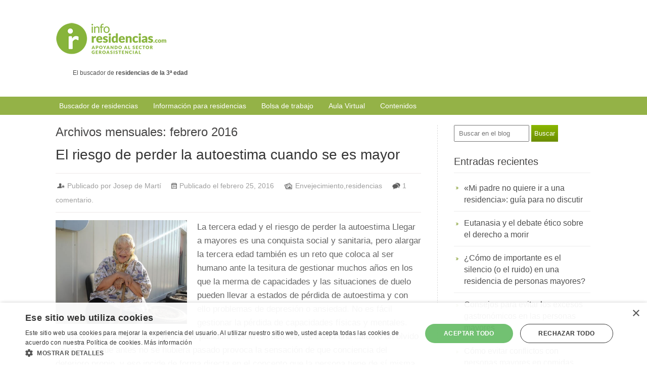

--- FILE ---
content_type: text/html; charset=UTF-8
request_url: https://www.inforesidencias.com/blog/index.php/2016/02/
body_size: 16158
content:
<!DOCTYPE html>
<html lang="es">
    <head>
        <meta charset="UTF-8" />
        <meta name="viewport" content="width=device-width, initial-scale=1.0, maximum-scale=1.0, user-scalable=0" />
        
        
        <!-- Google Tag Manager -->
        <script>(function(w,d,s,l,i){w[l]=w[l]||[];w[l].push({'gtm.start':
        new Date().getTime(),event:'gtm.js'});var f=d.getElementsByTagName(s)[0],
        j=d.createElement(s),dl=l!='dataLayer'?'&l='+l:'';j.async=true;j.src=
        'https://www.googletagmanager.com/gtm.js?id='+i+dl;f.parentNode.insertBefore(j,f);
        })(window,document,'script','dataLayer','GTM-M7C8CL5');</script>
        <!-- End Google Tag Manager -->        
                
				<meta name="google-site-verification" content="BHMvGNTva2R2yRaI1hl-aINihCArfxkJ_y4zjGWERzw" /> 
        
        <script async src="https://pagead2.googlesyndication.com/pagead/js/adsbygoogle.js?client=ca-pub-4990799148240146" crossorigin="anonymous"></script>
        
				<script async src="https://securepubads.g.doubleclick.net/tag/js/gpt.js"></script>
        
				<script>
					window.googletag = window.googletag || {cmd: []};
					googletag.cmd.push(function() {
					googletag.defineSlot('/1037582/ir-home/ir-blog', [[728,90]], 'div-gpt-ad-4284195-1')
					   .addService(googletag.pubads());
					
					googletag.pubads().enableSingleRequest();
					googletag.enableServices();
				});
				</script>
                
        <link rel="profile" href="http://gmpg.org/xfn/11" />
        <link rel="pingback" href="https://www.inforesidencias.com/blog/xmlrpc.php" />       
        <meta name='robots' content='noindex, follow' />

	<!-- This site is optimized with the Yoast SEO plugin v21.7 - https://yoast.com/wordpress/plugins/seo/ -->
	<title>febrero 2016 - Blog Inforesidencias.com</title>
	<meta property="og:locale" content="es_ES" />
	<meta property="og:type" content="website" />
	<meta property="og:title" content="febrero 2016 - Blog Inforesidencias.com" />
	<meta property="og:url" content="https://www.inforesidencias.com/blog/index.php/2016/02/" />
	<meta property="og:site_name" content="Blog Inforesidencias.com" />
	<meta name="twitter:card" content="summary_large_image" />
	<meta name="twitter:site" content="@inforesidencias" />
	<script type="application/ld+json" class="yoast-schema-graph">{"@context":"https://schema.org","@graph":[{"@type":"CollectionPage","@id":"https://www.inforesidencias.com/blog/index.php/2016/02/","url":"https://www.inforesidencias.com/blog/index.php/2016/02/","name":"febrero 2016 - Blog Inforesidencias.com","isPartOf":{"@id":"https://www.inforesidencias.com/blog/#website"},"primaryImageOfPage":{"@id":"https://www.inforesidencias.com/blog/index.php/2016/02/#primaryimage"},"image":{"@id":"https://www.inforesidencias.com/blog/index.php/2016/02/#primaryimage"},"thumbnailUrl":"https://www.inforesidencias.com/blog/wp-content/uploads/2016/01/feliz.jpg","breadcrumb":{"@id":"https://www.inforesidencias.com/blog/index.php/2016/02/#breadcrumb"},"inLanguage":"es"},{"@type":"ImageObject","inLanguage":"es","@id":"https://www.inforesidencias.com/blog/index.php/2016/02/#primaryimage","url":"https://www.inforesidencias.com/blog/wp-content/uploads/2016/01/feliz.jpg","contentUrl":"https://www.inforesidencias.com/blog/wp-content/uploads/2016/01/feliz.jpg","width":450,"height":354},{"@type":"BreadcrumbList","@id":"https://www.inforesidencias.com/blog/index.php/2016/02/#breadcrumb","itemListElement":[{"@type":"ListItem","position":1,"name":"Home","item":"https://www.inforesidencias.com/blog/"},{"@type":"ListItem","position":2,"name":"Archives for febrero 2016"}]},{"@type":"WebSite","@id":"https://www.inforesidencias.com/blog/#website","url":"https://www.inforesidencias.com/blog/","name":"Blog Inforesidencias.com","description":"El buscador de residencias de la 3ª edad","potentialAction":[{"@type":"SearchAction","target":{"@type":"EntryPoint","urlTemplate":"https://www.inforesidencias.com/blog/?s={search_term_string}"},"query-input":"required name=search_term_string"}],"inLanguage":"es"}]}</script>
	<!-- / Yoast SEO plugin. -->


<link rel='dns-prefetch' href='//fonts.googleapis.com' />
<link rel="alternate" type="application/rss+xml" title="Blog Inforesidencias.com &raquo; Feed" href="https://www.inforesidencias.com/blog/index.php/feed/" />
<link rel="alternate" type="application/rss+xml" title="Blog Inforesidencias.com &raquo; Feed de los comentarios" href="https://www.inforesidencias.com/blog/index.php/comments/feed/" />
<script type="text/javascript">
window._wpemojiSettings = {"baseUrl":"https:\/\/s.w.org\/images\/core\/emoji\/14.0.0\/72x72\/","ext":".png","svgUrl":"https:\/\/s.w.org\/images\/core\/emoji\/14.0.0\/svg\/","svgExt":".svg","source":{"wpemoji":"https:\/\/www.inforesidencias.com\/blog\/wp-includes\/js\/wp-emoji.js?ver=6.3.7","twemoji":"https:\/\/www.inforesidencias.com\/blog\/wp-includes\/js\/twemoji.js?ver=6.3.7"}};
/**
 * @output wp-includes/js/wp-emoji-loader.js
 */

/**
 * Emoji Settings as exported in PHP via _print_emoji_detection_script().
 * @typedef WPEmojiSettings
 * @type {object}
 * @property {?object} source
 * @property {?string} source.concatemoji
 * @property {?string} source.twemoji
 * @property {?string} source.wpemoji
 * @property {?boolean} DOMReady
 * @property {?Function} readyCallback
 */

/**
 * Support tests.
 * @typedef SupportTests
 * @type {object}
 * @property {?boolean} flag
 * @property {?boolean} emoji
 */

/**
 * IIFE to detect emoji support and load Twemoji if needed.
 *
 * @param {Window} window
 * @param {Document} document
 * @param {WPEmojiSettings} settings
 */
( function wpEmojiLoader( window, document, settings ) {
	if ( typeof Promise === 'undefined' ) {
		return;
	}

	var sessionStorageKey = 'wpEmojiSettingsSupports';
	var tests = [ 'flag', 'emoji' ];

	/**
	 * Checks whether the browser supports offloading to a Worker.
	 *
	 * @since 6.3.0
	 *
	 * @private
	 *
	 * @returns {boolean}
	 */
	function supportsWorkerOffloading() {
		return (
			typeof Worker !== 'undefined' &&
			typeof OffscreenCanvas !== 'undefined' &&
			typeof URL !== 'undefined' &&
			URL.createObjectURL &&
			typeof Blob !== 'undefined'
		);
	}

	/**
	 * @typedef SessionSupportTests
	 * @type {object}
	 * @property {number} timestamp
	 * @property {SupportTests} supportTests
	 */

	/**
	 * Get support tests from session.
	 *
	 * @since 6.3.0
	 *
	 * @private
	 *
	 * @returns {?SupportTests} Support tests, or null if not set or older than 1 week.
	 */
	function getSessionSupportTests() {
		try {
			/** @type {SessionSupportTests} */
			var item = JSON.parse(
				sessionStorage.getItem( sessionStorageKey )
			);
			if (
				typeof item === 'object' &&
				typeof item.timestamp === 'number' &&
				new Date().valueOf() < item.timestamp + 604800 && // Note: Number is a week in seconds.
				typeof item.supportTests === 'object'
			) {
				return item.supportTests;
			}
		} catch ( e ) {}
		return null;
	}

	/**
	 * Persist the supports in session storage.
	 *
	 * @since 6.3.0
	 *
	 * @private
	 *
	 * @param {SupportTests} supportTests Support tests.
	 */
	function setSessionSupportTests( supportTests ) {
		try {
			/** @type {SessionSupportTests} */
			var item = {
				supportTests: supportTests,
				timestamp: new Date().valueOf()
			};

			sessionStorage.setItem(
				sessionStorageKey,
				JSON.stringify( item )
			);
		} catch ( e ) {}
	}

	/**
	 * Checks if two sets of Emoji characters render the same visually.
	 *
	 * This function may be serialized to run in a Worker. Therefore, it cannot refer to variables from the containing
	 * scope. Everything must be passed by parameters.
	 *
	 * @since 4.9.0
	 *
	 * @private
	 *
	 * @param {CanvasRenderingContext2D} context 2D Context.
	 * @param {string} set1 Set of Emoji to test.
	 * @param {string} set2 Set of Emoji to test.
	 *
	 * @return {boolean} True if the two sets render the same.
	 */
	function emojiSetsRenderIdentically( context, set1, set2 ) {
		// Cleanup from previous test.
		context.clearRect( 0, 0, context.canvas.width, context.canvas.height );
		context.fillText( set1, 0, 0 );
		var rendered1 = new Uint32Array(
			context.getImageData(
				0,
				0,
				context.canvas.width,
				context.canvas.height
			).data
		);

		// Cleanup from previous test.
		context.clearRect( 0, 0, context.canvas.width, context.canvas.height );
		context.fillText( set2, 0, 0 );
		var rendered2 = new Uint32Array(
			context.getImageData(
				0,
				0,
				context.canvas.width,
				context.canvas.height
			).data
		);

		return rendered1.every( function ( rendered2Data, index ) {
			return rendered2Data === rendered2[ index ];
		} );
	}

	/**
	 * Determines if the browser properly renders Emoji that Twemoji can supplement.
	 *
	 * This function may be serialized to run in a Worker. Therefore, it cannot refer to variables from the containing
	 * scope. Everything must be passed by parameters.
	 *
	 * @since 4.2.0
	 *
	 * @private
	 *
	 * @param {CanvasRenderingContext2D} context 2D Context.
	 * @param {string} type Whether to test for support of "flag" or "emoji".
	 * @param {Function} emojiSetsRenderIdentically Reference to emojiSetsRenderIdentically function, needed due to minification.
	 *
	 * @return {boolean} True if the browser can render emoji, false if it cannot.
	 */
	function browserSupportsEmoji( context, type, emojiSetsRenderIdentically ) {
		var isIdentical;

		switch ( type ) {
			case 'flag':
				/*
				 * Test for Transgender flag compatibility. Added in Unicode 13.
				 *
				 * To test for support, we try to render it, and compare the rendering to how it would look if
				 * the browser doesn't render it correctly (white flag emoji + transgender symbol).
				 */
				isIdentical = emojiSetsRenderIdentically(
					context,
					'\uD83C\uDFF3\uFE0F\u200D\u26A7\uFE0F', // as a zero-width joiner sequence
					'\uD83C\uDFF3\uFE0F\u200B\u26A7\uFE0F' // separated by a zero-width space
				);

				if ( isIdentical ) {
					return false;
				}

				/*
				 * Test for UN flag compatibility. This is the least supported of the letter locale flags,
				 * so gives us an easy test for full support.
				 *
				 * To test for support, we try to render it, and compare the rendering to how it would look if
				 * the browser doesn't render it correctly ([U] + [N]).
				 */
				isIdentical = emojiSetsRenderIdentically(
					context,
					'\uD83C\uDDFA\uD83C\uDDF3', // as the sequence of two code points
					'\uD83C\uDDFA\u200B\uD83C\uDDF3' // as the two code points separated by a zero-width space
				);

				if ( isIdentical ) {
					return false;
				}

				/*
				 * Test for English flag compatibility. England is a country in the United Kingdom, it
				 * does not have a two letter locale code but rather a five letter sub-division code.
				 *
				 * To test for support, we try to render it, and compare the rendering to how it would look if
				 * the browser doesn't render it correctly (black flag emoji + [G] + [B] + [E] + [N] + [G]).
				 */
				isIdentical = emojiSetsRenderIdentically(
					context,
					// as the flag sequence
					'\uD83C\uDFF4\uDB40\uDC67\uDB40\uDC62\uDB40\uDC65\uDB40\uDC6E\uDB40\uDC67\uDB40\uDC7F',
					// with each code point separated by a zero-width space
					'\uD83C\uDFF4\u200B\uDB40\uDC67\u200B\uDB40\uDC62\u200B\uDB40\uDC65\u200B\uDB40\uDC6E\u200B\uDB40\uDC67\u200B\uDB40\uDC7F'
				);

				return ! isIdentical;
			case 'emoji':
				/*
				 * Why can't we be friends? Everyone can now shake hands in emoji, regardless of skin tone!
				 *
				 * To test for Emoji 14.0 support, try to render a new emoji: Handshake: Light Skin Tone, Dark Skin Tone.
				 *
				 * The Handshake: Light Skin Tone, Dark Skin Tone emoji is a ZWJ sequence combining 🫱 Rightwards Hand,
				 * 🏻 Light Skin Tone, a Zero Width Joiner, 🫲 Leftwards Hand, and 🏿 Dark Skin Tone.
				 *
				 * 0x1FAF1 == Rightwards Hand
				 * 0x1F3FB == Light Skin Tone
				 * 0x200D == Zero-Width Joiner (ZWJ) that links the code points for the new emoji or
				 * 0x200B == Zero-Width Space (ZWS) that is rendered for clients not supporting the new emoji.
				 * 0x1FAF2 == Leftwards Hand
				 * 0x1F3FF == Dark Skin Tone.
				 *
				 * When updating this test for future Emoji releases, ensure that individual emoji that make up the
				 * sequence come from older emoji standards.
				 */
				isIdentical = emojiSetsRenderIdentically(
					context,
					'\uD83E\uDEF1\uD83C\uDFFB\u200D\uD83E\uDEF2\uD83C\uDFFF', // as the zero-width joiner sequence
					'\uD83E\uDEF1\uD83C\uDFFB\u200B\uD83E\uDEF2\uD83C\uDFFF' // separated by a zero-width space
				);

				return ! isIdentical;
		}

		return false;
	}

	/**
	 * Checks emoji support tests.
	 *
	 * This function may be serialized to run in a Worker. Therefore, it cannot refer to variables from the containing
	 * scope. Everything must be passed by parameters.
	 *
	 * @since 6.3.0
	 *
	 * @private
	 *
	 * @param {string[]} tests Tests.
	 * @param {Function} browserSupportsEmoji Reference to browserSupportsEmoji function, needed due to minification.
	 * @param {Function} emojiSetsRenderIdentically Reference to emojiSetsRenderIdentically function, needed due to minification.
	 *
	 * @return {SupportTests} Support tests.
	 */
	function testEmojiSupports( tests, browserSupportsEmoji, emojiSetsRenderIdentically ) {
		var canvas;
		if (
			typeof WorkerGlobalScope !== 'undefined' &&
			self instanceof WorkerGlobalScope
		) {
			canvas = new OffscreenCanvas( 300, 150 ); // Dimensions are default for HTMLCanvasElement.
		} else {
			canvas = document.createElement( 'canvas' );
		}

		var context = canvas.getContext( '2d', { willReadFrequently: true } );

		/*
		 * Chrome on OS X added native emoji rendering in M41. Unfortunately,
		 * it doesn't work when the font is bolder than 500 weight. So, we
		 * check for bold rendering support to avoid invisible emoji in Chrome.
		 */
		context.textBaseline = 'top';
		context.font = '600 32px Arial';

		var supports = {};
		tests.forEach( function ( test ) {
			supports[ test ] = browserSupportsEmoji( context, test, emojiSetsRenderIdentically );
		} );
		return supports;
	}

	/**
	 * Adds a script to the head of the document.
	 *
	 * @ignore
	 *
	 * @since 4.2.0
	 *
	 * @param {string} src The url where the script is located.
	 *
	 * @return {void}
	 */
	function addScript( src ) {
		var script = document.createElement( 'script' );
		script.src = src;
		script.defer = true;
		document.head.appendChild( script );
	}

	settings.supports = {
		everything: true,
		everythingExceptFlag: true
	};

	// Create a promise for DOMContentLoaded since the worker logic may finish after the event has fired.
	var domReadyPromise = new Promise( function ( resolve ) {
		document.addEventListener( 'DOMContentLoaded', resolve, {
			once: true
		} );
	} );

	// Obtain the emoji support from the browser, asynchronously when possible.
	new Promise( function ( resolve ) {
		var supportTests = getSessionSupportTests();
		if ( supportTests ) {
			resolve( supportTests );
			return;
		}

		if ( supportsWorkerOffloading() ) {
			try {
				// Note that the functions are being passed as arguments due to minification.
				var workerScript =
					'postMessage(' +
					testEmojiSupports.toString() +
					'(' +
					[
						JSON.stringify( tests ),
						browserSupportsEmoji.toString(),
						emojiSetsRenderIdentically.toString()
					].join( ',' ) +
					'));';
				var blob = new Blob( [ workerScript ], {
					type: 'text/javascript'
				} );
				var worker = new Worker( URL.createObjectURL( blob ), { name: 'wpTestEmojiSupports' } );
				worker.onmessage = function ( event ) {
					supportTests = event.data;
					setSessionSupportTests( supportTests );
					worker.terminate();
					resolve( supportTests );
				};
				return;
			} catch ( e ) {}
		}

		supportTests = testEmojiSupports( tests, browserSupportsEmoji, emojiSetsRenderIdentically );
		setSessionSupportTests( supportTests );
		resolve( supportTests );
	} )
		// Once the browser emoji support has been obtained from the session, finalize the settings.
		.then( function ( supportTests ) {
			/*
			 * Tests the browser support for flag emojis and other emojis, and adjusts the
			 * support settings accordingly.
			 */
			for ( var test in supportTests ) {
				settings.supports[ test ] = supportTests[ test ];

				settings.supports.everything =
					settings.supports.everything && settings.supports[ test ];

				if ( 'flag' !== test ) {
					settings.supports.everythingExceptFlag =
						settings.supports.everythingExceptFlag &&
						settings.supports[ test ];
				}
			}

			settings.supports.everythingExceptFlag =
				settings.supports.everythingExceptFlag &&
				! settings.supports.flag;

			// Sets DOMReady to false and assigns a ready function to settings.
			settings.DOMReady = false;
			settings.readyCallback = function () {
				settings.DOMReady = true;
			};
		} )
		.then( function () {
			return domReadyPromise;
		} )
		.then( function () {
			// When the browser can not render everything we need to load a polyfill.
			if ( ! settings.supports.everything ) {
				settings.readyCallback();

				var src = settings.source || {};

				if ( src.concatemoji ) {
					addScript( src.concatemoji );
				} else if ( src.wpemoji && src.twemoji ) {
					addScript( src.twemoji );
					addScript( src.wpemoji );
				}
			}
		} );
} )( window, document, window._wpemojiSettings );
</script>
<style type="text/css">
img.wp-smiley,
img.emoji {
	display: inline !important;
	border: none !important;
	box-shadow: none !important;
	height: 1em !important;
	width: 1em !important;
	margin: 0 0.07em !important;
	vertical-align: -0.1em !important;
	background: none !important;
	padding: 0 !important;
}
</style>
	<link rel='stylesheet' id='wp-block-library-css' href='https://www.inforesidencias.com/blog/wp-includes/css/dist/block-library/style.css?ver=6.3.7' type='text/css' media='all' />
<style id='classic-theme-styles-inline-css' type='text/css'>
/**
 * These rules are needed for backwards compatibility.
 * They should match the button element rules in the base theme.json file.
 */
.wp-block-button__link {
	color: #ffffff;
	background-color: #32373c;
	border-radius: 9999px; /* 100% causes an oval, but any explicit but really high value retains the pill shape. */

	/* This needs a low specificity so it won't override the rules from the button element if defined in theme.json. */
	box-shadow: none;
	text-decoration: none;

	/* The extra 2px are added to size solids the same as the outline versions.*/
	padding: calc(0.667em + 2px) calc(1.333em + 2px);

	font-size: 1.125em;
}

.wp-block-file__button {
	background: #32373c;
	color: #ffffff;
	text-decoration: none;
}

</style>
<style id='global-styles-inline-css' type='text/css'>
body{--wp--preset--color--black: #000000;--wp--preset--color--cyan-bluish-gray: #abb8c3;--wp--preset--color--white: #ffffff;--wp--preset--color--pale-pink: #f78da7;--wp--preset--color--vivid-red: #cf2e2e;--wp--preset--color--luminous-vivid-orange: #ff6900;--wp--preset--color--luminous-vivid-amber: #fcb900;--wp--preset--color--light-green-cyan: #7bdcb5;--wp--preset--color--vivid-green-cyan: #00d084;--wp--preset--color--pale-cyan-blue: #8ed1fc;--wp--preset--color--vivid-cyan-blue: #0693e3;--wp--preset--color--vivid-purple: #9b51e0;--wp--preset--gradient--vivid-cyan-blue-to-vivid-purple: linear-gradient(135deg,rgba(6,147,227,1) 0%,rgb(155,81,224) 100%);--wp--preset--gradient--light-green-cyan-to-vivid-green-cyan: linear-gradient(135deg,rgb(122,220,180) 0%,rgb(0,208,130) 100%);--wp--preset--gradient--luminous-vivid-amber-to-luminous-vivid-orange: linear-gradient(135deg,rgba(252,185,0,1) 0%,rgba(255,105,0,1) 100%);--wp--preset--gradient--luminous-vivid-orange-to-vivid-red: linear-gradient(135deg,rgba(255,105,0,1) 0%,rgb(207,46,46) 100%);--wp--preset--gradient--very-light-gray-to-cyan-bluish-gray: linear-gradient(135deg,rgb(238,238,238) 0%,rgb(169,184,195) 100%);--wp--preset--gradient--cool-to-warm-spectrum: linear-gradient(135deg,rgb(74,234,220) 0%,rgb(151,120,209) 20%,rgb(207,42,186) 40%,rgb(238,44,130) 60%,rgb(251,105,98) 80%,rgb(254,248,76) 100%);--wp--preset--gradient--blush-light-purple: linear-gradient(135deg,rgb(255,206,236) 0%,rgb(152,150,240) 100%);--wp--preset--gradient--blush-bordeaux: linear-gradient(135deg,rgb(254,205,165) 0%,rgb(254,45,45) 50%,rgb(107,0,62) 100%);--wp--preset--gradient--luminous-dusk: linear-gradient(135deg,rgb(255,203,112) 0%,rgb(199,81,192) 50%,rgb(65,88,208) 100%);--wp--preset--gradient--pale-ocean: linear-gradient(135deg,rgb(255,245,203) 0%,rgb(182,227,212) 50%,rgb(51,167,181) 100%);--wp--preset--gradient--electric-grass: linear-gradient(135deg,rgb(202,248,128) 0%,rgb(113,206,126) 100%);--wp--preset--gradient--midnight: linear-gradient(135deg,rgb(2,3,129) 0%,rgb(40,116,252) 100%);--wp--preset--font-size--small: 13px;--wp--preset--font-size--medium: 20px;--wp--preset--font-size--large: 36px;--wp--preset--font-size--x-large: 42px;--wp--preset--spacing--20: 0.44rem;--wp--preset--spacing--30: 0.67rem;--wp--preset--spacing--40: 1rem;--wp--preset--spacing--50: 1.5rem;--wp--preset--spacing--60: 2.25rem;--wp--preset--spacing--70: 3.38rem;--wp--preset--spacing--80: 5.06rem;--wp--preset--shadow--natural: 6px 6px 9px rgba(0, 0, 0, 0.2);--wp--preset--shadow--deep: 12px 12px 50px rgba(0, 0, 0, 0.4);--wp--preset--shadow--sharp: 6px 6px 0px rgba(0, 0, 0, 0.2);--wp--preset--shadow--outlined: 6px 6px 0px -3px rgba(255, 255, 255, 1), 6px 6px rgba(0, 0, 0, 1);--wp--preset--shadow--crisp: 6px 6px 0px rgba(0, 0, 0, 1);}:where(.is-layout-flex){gap: 0.5em;}:where(.is-layout-grid){gap: 0.5em;}body .is-layout-flow > .alignleft{float: left;margin-inline-start: 0;margin-inline-end: 2em;}body .is-layout-flow > .alignright{float: right;margin-inline-start: 2em;margin-inline-end: 0;}body .is-layout-flow > .aligncenter{margin-left: auto !important;margin-right: auto !important;}body .is-layout-constrained > .alignleft{float: left;margin-inline-start: 0;margin-inline-end: 2em;}body .is-layout-constrained > .alignright{float: right;margin-inline-start: 2em;margin-inline-end: 0;}body .is-layout-constrained > .aligncenter{margin-left: auto !important;margin-right: auto !important;}body .is-layout-constrained > :where(:not(.alignleft):not(.alignright):not(.alignfull)){max-width: var(--wp--style--global--content-size);margin-left: auto !important;margin-right: auto !important;}body .is-layout-constrained > .alignwide{max-width: var(--wp--style--global--wide-size);}body .is-layout-flex{display: flex;}body .is-layout-flex{flex-wrap: wrap;align-items: center;}body .is-layout-flex > *{margin: 0;}body .is-layout-grid{display: grid;}body .is-layout-grid > *{margin: 0;}:where(.wp-block-columns.is-layout-flex){gap: 2em;}:where(.wp-block-columns.is-layout-grid){gap: 2em;}:where(.wp-block-post-template.is-layout-flex){gap: 1.25em;}:where(.wp-block-post-template.is-layout-grid){gap: 1.25em;}.has-black-color{color: var(--wp--preset--color--black) !important;}.has-cyan-bluish-gray-color{color: var(--wp--preset--color--cyan-bluish-gray) !important;}.has-white-color{color: var(--wp--preset--color--white) !important;}.has-pale-pink-color{color: var(--wp--preset--color--pale-pink) !important;}.has-vivid-red-color{color: var(--wp--preset--color--vivid-red) !important;}.has-luminous-vivid-orange-color{color: var(--wp--preset--color--luminous-vivid-orange) !important;}.has-luminous-vivid-amber-color{color: var(--wp--preset--color--luminous-vivid-amber) !important;}.has-light-green-cyan-color{color: var(--wp--preset--color--light-green-cyan) !important;}.has-vivid-green-cyan-color{color: var(--wp--preset--color--vivid-green-cyan) !important;}.has-pale-cyan-blue-color{color: var(--wp--preset--color--pale-cyan-blue) !important;}.has-vivid-cyan-blue-color{color: var(--wp--preset--color--vivid-cyan-blue) !important;}.has-vivid-purple-color{color: var(--wp--preset--color--vivid-purple) !important;}.has-black-background-color{background-color: var(--wp--preset--color--black) !important;}.has-cyan-bluish-gray-background-color{background-color: var(--wp--preset--color--cyan-bluish-gray) !important;}.has-white-background-color{background-color: var(--wp--preset--color--white) !important;}.has-pale-pink-background-color{background-color: var(--wp--preset--color--pale-pink) !important;}.has-vivid-red-background-color{background-color: var(--wp--preset--color--vivid-red) !important;}.has-luminous-vivid-orange-background-color{background-color: var(--wp--preset--color--luminous-vivid-orange) !important;}.has-luminous-vivid-amber-background-color{background-color: var(--wp--preset--color--luminous-vivid-amber) !important;}.has-light-green-cyan-background-color{background-color: var(--wp--preset--color--light-green-cyan) !important;}.has-vivid-green-cyan-background-color{background-color: var(--wp--preset--color--vivid-green-cyan) !important;}.has-pale-cyan-blue-background-color{background-color: var(--wp--preset--color--pale-cyan-blue) !important;}.has-vivid-cyan-blue-background-color{background-color: var(--wp--preset--color--vivid-cyan-blue) !important;}.has-vivid-purple-background-color{background-color: var(--wp--preset--color--vivid-purple) !important;}.has-black-border-color{border-color: var(--wp--preset--color--black) !important;}.has-cyan-bluish-gray-border-color{border-color: var(--wp--preset--color--cyan-bluish-gray) !important;}.has-white-border-color{border-color: var(--wp--preset--color--white) !important;}.has-pale-pink-border-color{border-color: var(--wp--preset--color--pale-pink) !important;}.has-vivid-red-border-color{border-color: var(--wp--preset--color--vivid-red) !important;}.has-luminous-vivid-orange-border-color{border-color: var(--wp--preset--color--luminous-vivid-orange) !important;}.has-luminous-vivid-amber-border-color{border-color: var(--wp--preset--color--luminous-vivid-amber) !important;}.has-light-green-cyan-border-color{border-color: var(--wp--preset--color--light-green-cyan) !important;}.has-vivid-green-cyan-border-color{border-color: var(--wp--preset--color--vivid-green-cyan) !important;}.has-pale-cyan-blue-border-color{border-color: var(--wp--preset--color--pale-cyan-blue) !important;}.has-vivid-cyan-blue-border-color{border-color: var(--wp--preset--color--vivid-cyan-blue) !important;}.has-vivid-purple-border-color{border-color: var(--wp--preset--color--vivid-purple) !important;}.has-vivid-cyan-blue-to-vivid-purple-gradient-background{background: var(--wp--preset--gradient--vivid-cyan-blue-to-vivid-purple) !important;}.has-light-green-cyan-to-vivid-green-cyan-gradient-background{background: var(--wp--preset--gradient--light-green-cyan-to-vivid-green-cyan) !important;}.has-luminous-vivid-amber-to-luminous-vivid-orange-gradient-background{background: var(--wp--preset--gradient--luminous-vivid-amber-to-luminous-vivid-orange) !important;}.has-luminous-vivid-orange-to-vivid-red-gradient-background{background: var(--wp--preset--gradient--luminous-vivid-orange-to-vivid-red) !important;}.has-very-light-gray-to-cyan-bluish-gray-gradient-background{background: var(--wp--preset--gradient--very-light-gray-to-cyan-bluish-gray) !important;}.has-cool-to-warm-spectrum-gradient-background{background: var(--wp--preset--gradient--cool-to-warm-spectrum) !important;}.has-blush-light-purple-gradient-background{background: var(--wp--preset--gradient--blush-light-purple) !important;}.has-blush-bordeaux-gradient-background{background: var(--wp--preset--gradient--blush-bordeaux) !important;}.has-luminous-dusk-gradient-background{background: var(--wp--preset--gradient--luminous-dusk) !important;}.has-pale-ocean-gradient-background{background: var(--wp--preset--gradient--pale-ocean) !important;}.has-electric-grass-gradient-background{background: var(--wp--preset--gradient--electric-grass) !important;}.has-midnight-gradient-background{background: var(--wp--preset--gradient--midnight) !important;}.has-small-font-size{font-size: var(--wp--preset--font-size--small) !important;}.has-medium-font-size{font-size: var(--wp--preset--font-size--medium) !important;}.has-large-font-size{font-size: var(--wp--preset--font-size--large) !important;}.has-x-large-font-size{font-size: var(--wp--preset--font-size--x-large) !important;}
.wp-block-navigation a:where(:not(.wp-element-button)){color: inherit;}
:where(.wp-block-post-template.is-layout-flex){gap: 1.25em;}:where(.wp-block-post-template.is-layout-grid){gap: 1.25em;}
:where(.wp-block-columns.is-layout-flex){gap: 2em;}:where(.wp-block-columns.is-layout-grid){gap: 2em;}
.wp-block-pullquote{font-size: 1.5em;line-height: 1.6;}
</style>
<link rel='stylesheet' id='kiwi-icomoon-css' href='https://www.inforesidencias.com/blog/wp-content/plugins/kiwi-social-share/assets/vendors/icomoon/style.css?ver=2.1.7' type='text/css' media='all' />
<link rel='stylesheet' id='google-font-css' href='//fonts.googleapis.com/css?family=Lato%3A100%2C300%2C400%2C700%2C900%2C100italic%2C300italic%2C400italic%2C700italic%2C900italic&#038;ver=6.3.7' type='text/css' media='all' />
<link rel='stylesheet' id='reset-stylesheet-css' href='https://www.inforesidencias.com/blog/wp-content/themes/mm_inforesidencias/css/reset.css?ver=6.3.7' type='text/css' media='all' />
<link rel='stylesheet' id='resopnsive-stylesheet-css' href='https://www.inforesidencias.com/blog/wp-content/themes/mm_inforesidencias/css/960_24_col_responsive.css?ver=6.3.7' type='text/css' media='all' />
<link rel='stylesheet' id='stylesheet-css' href='https://www.inforesidencias.com/blog/wp-content/themes/mm_inforesidencias/style.css?ver=6.3.7' type='text/css' media='all' />
<script type='text/javascript' src='https://www.inforesidencias.com/blog/wp-includes/js/jquery/jquery.js?ver=3.7.0' id='jquery-core-js'></script>
<script type='text/javascript' src='https://www.inforesidencias.com/blog/wp-includes/js/jquery/jquery-migrate.js?ver=3.4.1' id='jquery-migrate-js'></script>
<script type='text/javascript' src='https://www.inforesidencias.com/blog/wp-content/themes/mm_inforesidencias/js/superfish.js?ver=6.3.7' id='rethink-superfish-js'></script>
<script type='text/javascript' src='https://www.inforesidencias.com/blog/wp-content/themes/mm_inforesidencias/js/custom.js?ver=6.3.7' id='rethink-custom-js'></script>
<link rel="https://api.w.org/" href="https://www.inforesidencias.com/blog/index.php/wp-json/" /><link rel="EditURI" type="application/rsd+xml" title="RSD" href="https://www.inforesidencias.com/blog/xmlrpc.php?rsd" />
<meta name="generator" content="WordPress 6.3.7" />
<style type="text/css">.recentcomments a{display:inline !important;padding:0 !important;margin:0 !important;}</style><link rel="icon" href="https://www.inforesidencias.com/blog/wp-content/uploads/2022/11/favicon.png" sizes="32x32" />
<link rel="icon" href="https://www.inforesidencias.com/blog/wp-content/uploads/2022/11/favicon.png" sizes="192x192" />
<link rel="apple-touch-icon" href="https://www.inforesidencias.com/blog/wp-content/uploads/2022/11/favicon.png" />
<meta name="msapplication-TileImage" content="https://www.inforesidencias.com/blog/wp-content/uploads/2022/11/favicon.png" />
   
            
    </head>
    <body  class="archive date">		
        <div class="main-container">
            <div class="container_24">
                <div class="grid_24">
                    <div class="main-content">					
                        <div class="header">
							<div class="logo">
								<div  style="float: left;">
									<a href="https://www.inforesidencias.com/">
										<img src="/resources/public/imgs/inforesidencias-logo.png" alt="Inforesidencias.com">
									</a>
									<p>El buscador de <strong>residencias de la 3ª edad</strong></p>
								</div>    		
								
													
								<div style="float: right;">
																														
									<!-- GPT AdSlot 1 for Ad unit 'ir-home/ir-blog' ### Size: [[728,90]] -->
									<div id='div-gpt-ad-4284195-1'>
									  <script>
									    googletag.cmd.push(function() { googletag.display('div-gpt-ad-4284195-1'); });
									  </script>
									</div>
									<!-- End AdSlot 1 -->
															
																	
								</div>
																
							</div>
							<div id="header-mobile">
								<div>
									<button class="menu-toggle">☰</button>
									<p><a href="https://www.inforesidencias.com/">infoResidencias</a></p>
								</div>
								<div class="menu-main-container"><ul id="menu-main" class="menu"><li id="menu-item-5395" class="menu-item menu-item-type-custom menu-item-object-custom menu-item-5395"><a href="https://www.inforesidencias.com/centros/buscador">Buscador de residencias</a></li>
<li id="menu-item-5396" class="menu-item menu-item-type-custom menu-item-object-custom menu-item-5396"><a href="https://www.inforesidencias.com/residencias">Información para residencias</a></li>
<li id="menu-item-5397" class="menu-item menu-item-type-custom menu-item-object-custom menu-item-5397"><a href="https://www.inforesidencias.com/bolsa">Bolsa de trabajo</a></li>
<li id="menu-item-5398" class="menu-item menu-item-type-custom menu-item-object-custom menu-item-5398"><a href="https://www.inforesidencias.com/aula-virtual/">Aula Virtual</a></li>
<li id="menu-item-5399" class="menu-item menu-item-type-custom menu-item-object-custom menu-item-has-children menu-item-5399"><a href="https://www.inforesidencias.com/contenidos">Contenidos</a>
<ul class="sub-menu">
	<li id="menu-item-5400" class="menu-item menu-item-type-custom menu-item-object-custom menu-item-home menu-item-5400"><a href="https://www.inforesidencias.com/blog/">Blog</a></li>
	<li id="menu-item-5401" class="menu-item menu-item-type-custom menu-item-object-custom menu-item-5401"><a href="https://www.inforesidencias.com/contenidos/profesionales/nacional/eai-consultoria">Consultoría</a></li>
	<li id="menu-item-5402" class="menu-item menu-item-type-custom menu-item-object-custom menu-item-5402"><a href="http://www.geriatricos.info/">Compra venta</a></li>
	<li id="menu-item-5403" class="menu-item menu-item-type-custom menu-item-object-custom menu-item-5403"><a href="https://www.inforesidencias.com/contenidos/viajes">Viajes</a></li>
	<li id="menu-item-5404" class="menu-item menu-item-type-custom menu-item-object-custom menu-item-5404"><a href="https://dependencia.info/">Dependencia.info</a></li>
	<li id="menu-item-5405" class="menu-item menu-item-type-custom menu-item-object-custom menu-item-5405"><a href="https://www.inforesidencias.com/contenidos">Todos los contenidos</a></li>
</ul>
</li>
</ul></div>							</div>
  
                            <!--Start Menu wrapper-->
                            <!--End Menu wrapper-->
                        </div>
                        <div class="clear"></div>
                        <div class="menu_wrapper">



                            <div id="MainNav">

<div id="menu">

<div class="menu-main-container"><ul id="menu-main-1" class="menu"><li class="menu-item menu-item-type-custom menu-item-object-custom menu-item-5395"><a href="https://www.inforesidencias.com/centros/buscador">Buscador de residencias</a></li>
<li class="menu-item menu-item-type-custom menu-item-object-custom menu-item-5396"><a href="https://www.inforesidencias.com/residencias">Información para residencias</a></li>
<li class="menu-item menu-item-type-custom menu-item-object-custom menu-item-5397"><a href="https://www.inforesidencias.com/bolsa">Bolsa de trabajo</a></li>
<li class="menu-item menu-item-type-custom menu-item-object-custom menu-item-5398"><a href="https://www.inforesidencias.com/aula-virtual/">Aula Virtual</a></li>
<li class="menu-item menu-item-type-custom menu-item-object-custom menu-item-has-children menu-item-5399"><a href="https://www.inforesidencias.com/contenidos">Contenidos</a>
<ul class="sub-menu">
	<li class="menu-item menu-item-type-custom menu-item-object-custom menu-item-home menu-item-5400"><a href="https://www.inforesidencias.com/blog/">Blog</a></li>
	<li class="menu-item menu-item-type-custom menu-item-object-custom menu-item-5401"><a href="https://www.inforesidencias.com/contenidos/profesionales/nacional/eai-consultoria">Consultoría</a></li>
	<li class="menu-item menu-item-type-custom menu-item-object-custom menu-item-5402"><a href="http://www.geriatricos.info/">Compra venta</a></li>
	<li class="menu-item menu-item-type-custom menu-item-object-custom menu-item-5403"><a href="https://www.inforesidencias.com/contenidos/viajes">Viajes</a></li>
	<li class="menu-item menu-item-type-custom menu-item-object-custom menu-item-5404"><a href="https://dependencia.info/">Dependencia.info</a></li>
	<li class="menu-item menu-item-type-custom menu-item-object-custom menu-item-5405"><a href="https://www.inforesidencias.com/contenidos">Todos los contenidos</a></li>
</ul>
</li>
</ul></div>        </div>
            
            
                                
                                
                                
                                
                                
                                
                                
                                
                                
                                
                            </div>                                 
                        </div>
                        <div class="clear"></div> <div class="full-content">
    <div class="grid_17 alpha">
        <div class="content_bar">            
            <div class="feature_content">
                                    <h1 class="page_title">
                        Archivos mensuales: febrero 2016                    </h1> 
                    <!-- Start the Loop. -->
        <div id="post-576" class="product post-576 post type-post status-publish format-standard has-post-thumbnail hentry category-envejecimiento category-residencias">		
            <h1 class="product_title">
                <a href= "https://www.inforesidencias.com/blog/index.php/2016/02/25/el-riesgo-de-perder-la-autoestima-cuando-se-es-mayor/" rel="bookmark" title="Enlace permanente a El riesgo de perder la autoestima cuando se es mayor">
                    El riesgo de perder la autoestima cuando se es mayor                </a>
            </h1>
            <div class="detail">
                <ul class="post_meta">
                    <li class="admin">Publicado por <a href="https://www.inforesidencias.com" title="Visitar el sitio de Josep de Martí" rel="author external">Josep de Martí</a></li>
                    <li class="date">Publicado el febrero 25, 2016</li>
                    <li class="category"><a href="https://www.inforesidencias.com/blog/index.php/category/envejecimiento/" rel="category tag">Envejecimiento</a>,<a href="https://www.inforesidencias.com/blog/index.php/category/residencias/" rel="category tag">residencias</a></li>                
                    <li class="commentt"><a href="https://www.inforesidencias.com/blog/index.php/2016/02/25/el-riesgo-de-perder-la-autoestima-cuando-se-es-mayor/#comments">1 comentario.</a></li>
                </ul>
            </div>
            <div class="post_thumbnail_wrapper">
                                    <a href="https://www.inforesidencias.com/blog/index.php/2016/02/25/el-riesgo-de-perder-la-autoestima-cuando-se-es-mayor/">
                        <img width="242" height="190" src="https://www.inforesidencias.com/blog/wp-content/uploads/2016/01/feliz.jpg" class="postimg wp-post-image" alt="" decoding="async" />                    </a>
                                </div>
            <div class="product_content"><p>La tercera edad y el riesgo de perder la autoestima Llegar a mayores es una conquista social y sanitaria, pero alargar la tercera edad también es un reto que coloca al ser humano ante la tesitura de gestionar muchos años en los que la merma de capacidades y las situaciones de duelo pueden llevar a estados de pérdida de autoestima y con ello problemas de depresión o ansiedad. No es fácil gestionar la pérdida de capacidades físicas y mentales. Normalmente, aunque sean procesos paulatinos, ciertos detonantes como una caída o un olvido de una cita que antes no se hubiera pasado provoca la sensación de que conciencia del deterioro propio, y eso incide de forma directa en el concepto que la persona tiene de sí misma como alguien inútil o mermado. La importancia de la autoestima No es menos importante la pérdida de las personas que forman parte de la [&hellip;]</p>
<div class="buttons"><a class="btn-2" href="https://www.inforesidencias.com/blog/index.php/2016/02/25/el-riesgo-de-perder-la-autoestima-cuando-se-es-mayor/"><span>Seguir leyendo</span></a></div>
            </div>
        </div>
                <div id="post-560" class="product post-560 post type-post status-publish format-standard has-post-thumbnail hentry category-uncategorized">		
            <h1 class="product_title">
                <a href= "https://www.inforesidencias.com/blog/index.php/2016/02/20/las-enfermedades-degenerativas-de-la-mente-informe-de-alzheimer-europe/" rel="bookmark" title="Enlace permanente a Las enfermedades degenerativas de la mente. Informe de Alzheimer Europe    ">
                    Las enfermedades degenerativas de la mente. Informe de Alzheimer Europe                    </a>
            </h1>
            <div class="detail">
                <ul class="post_meta">
                    <li class="admin">Publicado por <a href="https://www.inforesidencias.com" title="Visitar el sitio de Josep de Martí" rel="author external">Josep de Martí</a></li>
                    <li class="date">Publicado el febrero 20, 2016</li>
                    <li class="category"><a href="https://www.inforesidencias.com/blog/index.php/category/uncategorized/" rel="category tag">Uncategorized</a></li>                
                    <li class="commentt"><span>Comentarios desactivados<span class="screen-reader-text"> en Las enfermedades degenerativas de la mente. Informe de Alzheimer Europe    </span></span></li>
                </ul>
            </div>
            <div class="post_thumbnail_wrapper">
                                    <a href="https://www.inforesidencias.com/blog/index.php/2016/02/20/las-enfermedades-degenerativas-de-la-mente-informe-de-alzheimer-europe/">
                        <img width="260" height="135" src="https://www.inforesidencias.com/blog/wp-content/uploads/2016/01/Captura-de-pantalla-2016-01-17-a-las-19.06.12.png" class="postimg wp-post-image" alt="" decoding="async" />                    </a>
                                </div>
            <div class="product_content"><p>5La organización Alzheimer Europe en su interesante página web ofrece un estudio donde ofrece la tasa de prevalencia de las diferentes demencias en el continente europeo. Las verdaderas enfermedades degenerativas de la mente Un interesante estudio de referencia sobre Alzheimer y otras demencias El estudio que referenciamos está  en http://www.alzheimer-europe.org/Policy-in-Practice2/Country-comparisons/The-prevalence-of-dementia-in-Europe y que puede ampliarse a datos concretos de cada país, incluida España (http://www.alzheimer-europe.org/Policy-in-Practice2/Country-comparisons/The-prevalence-of-dementia-in-Europe/Spain) y, aunque en inglés, recomendamos acercarse a él a todas las personas interesadas en este tipo de enfermedades, pues ayuda a dibujar el escenario sociosanitario en el que nos movemos para pensar en el futuro y poder planificarlo. Para poder pensare políticas de largo alcance es de suma importancia conocer la prevalencia del alzhéimer y otras demencias no solo a nivel de cada país en concreto, sino a nivel europeo, pues en un mundo con las fronteras permeables y en una sociedad como la de nuestro continente [&hellip;]</p>
<div class="buttons"><a class="btn-2" href="https://www.inforesidencias.com/blog/index.php/2016/02/20/las-enfermedades-degenerativas-de-la-mente-informe-de-alzheimer-europe/"><span>Seguir leyendo</span></a></div>
            </div>
        </div>
                <div id="post-581" class="product post-581 post type-post status-publish format-standard has-post-thumbnail hentry category-uncategorized">		
            <h1 class="product_title">
                <a href= "https://www.inforesidencias.com/blog/index.php/2016/02/15/casarse-mayor/" rel="bookmark" title="Enlace permanente a Casarse mayor">
                    Casarse mayor                </a>
            </h1>
            <div class="detail">
                <ul class="post_meta">
                    <li class="admin">Publicado por <a href="https://www.inforesidencias.com" title="Visitar el sitio de Josep de Martí" rel="author external">Josep de Martí</a></li>
                    <li class="date">Publicado el febrero 15, 2016</li>
                    <li class="category"><a href="https://www.inforesidencias.com/blog/index.php/category/uncategorized/" rel="category tag">Uncategorized</a></li>                
                    <li class="commentt"><span>Comentarios desactivados<span class="screen-reader-text"> en Casarse mayor</span></span></li>
                </ul>
            </div>
            <div class="post_thumbnail_wrapper">
                                    <a href="https://www.inforesidencias.com/blog/index.php/2016/02/15/casarse-mayor/">
                        <img width="167" height="190" src="https://www.inforesidencias.com/blog/wp-content/uploads/2016/01/Captura-de-pantalla-2016-01-30-a-las-22.54.34.png" class="postimg wp-post-image" alt="Casarse con alguien mayor" decoding="async" />                    </a>
                                </div>
            <div class="product_content"><p>Casarse mayor a los 70 o más Cada cierto tiempo sale en prensa el anuncio de una boda entre un famoso y multimillonario anciano con una joven a la que se le atribuye que tiene ciertos intereses. Tampoco falta el caso contrario, aunque menos frecuente, de mujer mayor que se casa con un señor considerablemente más joven que ella. Cuando hay una diferencia edad notable en la pareja, los comentarios suelen ir de la benevolencia condescendiente a la sospecha malintencionada sobre la intención de lucro de la parte joven y la debilidad mental de la parte con más años. Ejemplos recientes son Rupert Murdoch de 84 y Jerry Hall de 59; Cayetana de Alba se casó con 85 con Alfonso Díez, que contaba con 64; Manolo Santana de 75 y Claudia Rodríguez de 55; Sara Montiel tenía 74 y Tony Hernández, 40 menos; Tina Turner 75 y su esposo, 16 [&hellip;]</p>
<div class="buttons"><a class="btn-2" href="https://www.inforesidencias.com/blog/index.php/2016/02/15/casarse-mayor/"><span>Seguir leyendo</span></a></div>
            </div>
        </div>
                <div id="post-594" class="product post-594 post type-post status-publish format-standard has-post-thumbnail hentry category-envejecimiento">		
            <h1 class="product_title">
                <a href= "https://www.inforesidencias.com/blog/index.php/2016/02/10/los-escritores-ante-la-jubilacion/" rel="bookmark" title="Enlace permanente a Los escritores ante la jubilación">
                    Los escritores ante la jubilación                </a>
            </h1>
            <div class="detail">
                <ul class="post_meta">
                    <li class="admin">Publicado por <a href="https://www.inforesidencias.com" title="Visitar el sitio de Josep de Martí" rel="author external">Josep de Martí</a></li>
                    <li class="date">Publicado el febrero 10, 2016</li>
                    <li class="category"><a href="https://www.inforesidencias.com/blog/index.php/category/envejecimiento/" rel="category tag">Envejecimiento</a></li>                
                    <li class="commentt"><a href="https://www.inforesidencias.com/blog/index.php/2016/02/10/los-escritores-ante-la-jubilacion/#comments">1 comentario.</a></li>
                </ul>
            </div>
            <div class="post_thumbnail_wrapper">
                                    <a href="https://www.inforesidencias.com/blog/index.php/2016/02/10/los-escritores-ante-la-jubilacion/">
                        <img width="260" height="180" src="https://www.inforesidencias.com/blog/wp-content/uploads/2016/02/Captura-de-pantalla-2016-02-08-a-las-9.07.17.png" class="postimg wp-post-image" alt="Tolstoy tendría que haber renunciado a su pensión" decoding="async" loading="lazy" />                    </a>
                                </div>
            <div class="product_content"><p>En las últimas semanas se están sucediendo informaciones acerca de escritores que se han visto sorprendidos por Hacienda que les reclama sus pensiones de jubilación pues han cobrado derechos de autor por sus obras. La legislación española establece que percibir una pensión de jubilación y trabajar es incompatible, y por trabajo se entiende desarrollar una actividad habitual por la que se perciben ingresos que alcanzan o superan el salario mínimo interprofesional (9 172,80 al año), un límite establecido en la reforma de pensiones de 2011. En 2013 el gobierno creó la figura de «jubilación flexible», con la que la persona jubilada puede compatibilizar el trabajo, por cuenta propia o ajena, con el cobro de hasta el 50 % de la pensión. Tiene que pagar la parte correspondiente de las cotizaciones sociales de contingencias profesionales y accidentes de trabajo. El problema que se presenta con los escritores es que la creación artística plantea [&hellip;]</p>
<div class="buttons"><a class="btn-2" href="https://www.inforesidencias.com/blog/index.php/2016/02/10/los-escritores-ante-la-jubilacion/"><span>Seguir leyendo</span></a></div>
            </div>
        </div>
                <div id="post-587" class="product post-587 post type-post status-publish format-standard has-post-thumbnail hentry category-envejecimiento">		
            <h1 class="product_title">
                <a href= "https://www.inforesidencias.com/blog/index.php/2016/02/05/la-prevencion-de-la-salud-el-mayor-hobby-de-los-mayores-chinos/" rel="bookmark" title="Enlace permanente a La prevención de la salud. El mayor hobby de los mayores chinos">
                    La prevención de la salud. El mayor hobby de los mayores chinos                </a>
            </h1>
            <div class="detail">
                <ul class="post_meta">
                    <li class="admin">Publicado por <a href="https://www.inforesidencias.com" title="Visitar el sitio de Josep de Martí" rel="author external">Josep de Martí</a></li>
                    <li class="date">Publicado el febrero 5, 2016</li>
                    <li class="category"><a href="https://www.inforesidencias.com/blog/index.php/category/envejecimiento/" rel="category tag">Envejecimiento</a></li>                
                    <li class="commentt"><a href="https://www.inforesidencias.com/blog/index.php/2016/02/05/la-prevencion-de-la-salud-el-mayor-hobby-de-los-mayores-chinos/#comments">1 comentario.</a></li>
                </ul>
            </div>
            <div class="post_thumbnail_wrapper">
                                    <a href="https://www.inforesidencias.com/blog/index.php/2016/02/05/la-prevencion-de-la-salud-el-mayor-hobby-de-los-mayores-chinos/">
                        <img width="258" height="190" src="https://www.inforesidencias.com/blog/wp-content/uploads/2016/02/Captura-de-pantalla-2016-02-01-a-las-14.28.38.png" class="postimg wp-post-image" alt="" decoding="async" loading="lazy" />                    </a>
                                </div>
            <div class="product_content"><p>Hace un tiempo he tenido la ocasión de conocer a Ladislao del Castillo, director de operaciones de Ibesco Social Media y, entre otras cosas, me ha llamado la atención el hecho de que sepa tanto sobre la tercera edad en China,  lugar en el que ha vivido y donde ha llegado a conocer desde dentro la peculiar relación que tiene ese enorme país con el envejecimiento. Como suelo hacer cuando conozco a gente interesante, no tardé en invitarle a escribir como bloguista invitado, y aquí está el resultado.  Gracias Ladislao. La tercera edad en China: Una población concienciada Habiendo viajado por China, una de las cosas que más me llamaron la atención de ese país es la cultura popular de la preservación de la salud y el conocimiento de las terapias naturales. Teniendo en cuenta que China es un país con mas de 1200 millones de habitantes (sólo Shang hai [&hellip;]</p>
<div class="buttons"><a class="btn-2" href="https://www.inforesidencias.com/blog/index.php/2016/02/05/la-prevencion-de-la-salud-el-mayor-hobby-de-los-mayores-chinos/"><span>Seguir leyendo</span></a></div>
            </div>
        </div>
        <!--End Loop-->                    <div class="clear"></div>
                    <nav id="nav-single"> <span class="nav-previous">
                                                    </span> <span class="nav-next">
                                                    </span> </nav>
                            </div>              
        </div>
    </div>
    <div class="grid_7 omega">
        <!--Start Sidebar-->
        <div class="sidebar">
    <form role="search" method="get" class="searchform" action="https://www.inforesidencias.com/blog/">
    <div>
        <input type="text" placeholder="Buscar en el blog" name="s" id="s" />
        <input type="submit" id="ssubmit" value="Buscar" />
    </div>
</form>
<div class="clear"></div>
<br/>

		
		<h3>Entradas recientes</h3>
		<ul>
											<li>
					<a href="https://www.inforesidencias.com/blog/index.php/2026/01/13/mi-padre-no-quiere-ir-a-una-residencia-guia-para-no-discutir/">«Mi padre no quiere ir a una residencia»: guía para no discutir</a>
									</li>
											<li>
					<a href="https://www.inforesidencias.com/blog/index.php/2026/01/08/eutanasia-y-el-debate-etico-sobre-el-derecho-a-morir/">Eutanasia y el debate ético sobre el derecho a morir</a>
									</li>
											<li>
					<a href="https://www.inforesidencias.com/blog/index.php/2026/01/03/como-de-importante-es-el-silencio-o-el-ruido-en-una-residencia-de-personas-mayores/">¿Cómo de importante es el silencio (o el ruido) en una residencia de personas mayores?</a>
									</li>
											<li>
					<a href="https://www.inforesidencias.com/blog/index.php/2025/12/28/consejos-para-evitar-los-excesos-gastronomicos-en-las-personas-mayores/">Consejos para evitar los excesos gastronómicos en las personas mayores</a>
									</li>
											<li>
					<a href="https://www.inforesidencias.com/blog/index.php/2025/12/23/como-evitar-conflictos-con-personas-mayores-en-comidas-familiares-senaladas-comunicacion-y-convivencia/">Cómo evitar conflictos con personas mayores en comidas familiares señaladas: comunicación y convivencia</a>
									</li>
					</ul>

		<h3>Categorías</h3>
			<ul>
					<li class="cat-item cat-item-2"><a href="https://www.inforesidencias.com/blog/index.php/category/calidad/">calidad</a>
</li>
	<li class="cat-item cat-item-91"><a href="https://www.inforesidencias.com/blog/index.php/category/covid19/">covid19</a>
</li>
	<li class="cat-item cat-item-14"><a href="https://www.inforesidencias.com/blog/index.php/category/envejecimiento/">Envejecimiento</a>
</li>
	<li class="cat-item cat-item-3"><a href="https://www.inforesidencias.com/blog/index.php/category/geriatricas/">geriátricas</a>
</li>
	<li class="cat-item cat-item-4"><a href="https://www.inforesidencias.com/blog/index.php/category/inspeccion/">inspección</a>
</li>
	<li class="cat-item cat-item-5"><a href="https://www.inforesidencias.com/blog/index.php/category/residencias/">residencias</a>
</li>
	<li class="cat-item cat-item-89"><a href="https://www.inforesidencias.com/blog/index.php/category/sector-geriatrico/">Sector geriátrico</a>
</li>
	<li class="cat-item cat-item-1"><a href="https://www.inforesidencias.com/blog/index.php/category/uncategorized/">Uncategorized</a>
</li>
			</ul>

			<h3>Comentarios recientes</h3><ul id="recentcomments"><li class="recentcomments"><span class="comment-author-link"><a href="https://trescomnews.com/sanitas/noticias-18-de-enero-2021/" class="url" rel="ugc external nofollow">Noticias 18 de enero 2021 &#8211; Sanitas</a></span> en <a href="https://www.inforesidencias.com/blog/index.php/2021/01/15/vacunas-y-la-experiencia-de-sanitas-consell-de-cent/#comment-22029">Vacunas y la experiencia de Sanitas Consell de Cent</a></li><li class="recentcomments"><span class="comment-author-link"><a href="https://www.inforesidencias.com/blog/index.php/2020/03/23/taxi-solidario-contra-el-coronavirus/" class="url" rel="ugc">taxi solidario contra el Coronavirus - Blog Inforesidencias.com</a></span> en <a href="https://www.inforesidencias.com/blog/index.php/2020/03/20/cuatro-acciones-tomar-ya-evitar-mueran-mas-mayores-viven-residencias/#comment-22022">CUATRO ACCIONES A TOMAR ¡YA! PARA EVITAR QUE MUERAN MÁS MAYORES QUE VIVEN EN RESIDENCIAS</a></li><li class="recentcomments"><span class="comment-author-link">Maria Gloria Subirats</span> en <a href="https://www.inforesidencias.com/blog/index.php/2017/07/07/munecas-en-residencias/#comment-1321">Terapia con muñecas en residencias de mayores</a></li><li class="recentcomments"><span class="comment-author-link"><a href="http://musicainstrumental.com.es/musicoterapia-musica-de-fondo-para-meditar-dormir-hacer-yoga/" class="url" rel="ugc external nofollow">Musicoterapia</a></span> en <a href="https://www.inforesidencias.com/blog/index.php/2016/03/12/musica-y-musicoterapia-en-residencias-algo-original/#comment-962">Música y musicoterapia en residencias, algo original</a></li><li class="recentcomments"><span class="comment-author-link">Milena</span> en <a href="https://www.inforesidencias.com/blog/index.php/2015/11/02/las-10-mejores-residencias-geriatricas-del-mundo-desde-el-punto-de-vista-arquitectonico/#comment-590">Las 10 mejores residencias geriátricas del mundo desde el punto de vista arquitectónico</a></li></ul><h3>Archivos</h3>
			<ul>
					<li><a href='https://www.inforesidencias.com/blog/index.php/2026/01/'>enero 2026</a></li>
	<li><a href='https://www.inforesidencias.com/blog/index.php/2025/12/'>diciembre 2025</a></li>
	<li><a href='https://www.inforesidencias.com/blog/index.php/2025/11/'>noviembre 2025</a></li>
	<li><a href='https://www.inforesidencias.com/blog/index.php/2025/10/'>octubre 2025</a></li>
	<li><a href='https://www.inforesidencias.com/blog/index.php/2025/09/'>septiembre 2025</a></li>
	<li><a href='https://www.inforesidencias.com/blog/index.php/2025/08/'>agosto 2025</a></li>
	<li><a href='https://www.inforesidencias.com/blog/index.php/2025/07/'>julio 2025</a></li>
	<li><a href='https://www.inforesidencias.com/blog/index.php/2025/06/'>junio 2025</a></li>
	<li><a href='https://www.inforesidencias.com/blog/index.php/2025/05/'>mayo 2025</a></li>
	<li><a href='https://www.inforesidencias.com/blog/index.php/2025/04/'>abril 2025</a></li>
	<li><a href='https://www.inforesidencias.com/blog/index.php/2025/03/'>marzo 2025</a></li>
	<li><a href='https://www.inforesidencias.com/blog/index.php/2025/02/'>febrero 2025</a></li>
	<li><a href='https://www.inforesidencias.com/blog/index.php/2025/01/'>enero 2025</a></li>
	<li><a href='https://www.inforesidencias.com/blog/index.php/2024/12/'>diciembre 2024</a></li>
	<li><a href='https://www.inforesidencias.com/blog/index.php/2024/11/'>noviembre 2024</a></li>
	<li><a href='https://www.inforesidencias.com/blog/index.php/2024/10/'>octubre 2024</a></li>
	<li><a href='https://www.inforesidencias.com/blog/index.php/2024/09/'>septiembre 2024</a></li>
	<li><a href='https://www.inforesidencias.com/blog/index.php/2024/08/'>agosto 2024</a></li>
	<li><a href='https://www.inforesidencias.com/blog/index.php/2024/07/'>julio 2024</a></li>
	<li><a href='https://www.inforesidencias.com/blog/index.php/2024/06/'>junio 2024</a></li>
	<li><a href='https://www.inforesidencias.com/blog/index.php/2024/05/'>mayo 2024</a></li>
	<li><a href='https://www.inforesidencias.com/blog/index.php/2024/04/'>abril 2024</a></li>
	<li><a href='https://www.inforesidencias.com/blog/index.php/2024/03/'>marzo 2024</a></li>
	<li><a href='https://www.inforesidencias.com/blog/index.php/2024/02/'>febrero 2024</a></li>
	<li><a href='https://www.inforesidencias.com/blog/index.php/2024/01/'>enero 2024</a></li>
	<li><a href='https://www.inforesidencias.com/blog/index.php/2023/12/'>diciembre 2023</a></li>
	<li><a href='https://www.inforesidencias.com/blog/index.php/2023/11/'>noviembre 2023</a></li>
	<li><a href='https://www.inforesidencias.com/blog/index.php/2023/10/'>octubre 2023</a></li>
	<li><a href='https://www.inforesidencias.com/blog/index.php/2023/09/'>septiembre 2023</a></li>
	<li><a href='https://www.inforesidencias.com/blog/index.php/2023/08/'>agosto 2023</a></li>
	<li><a href='https://www.inforesidencias.com/blog/index.php/2023/07/'>julio 2023</a></li>
	<li><a href='https://www.inforesidencias.com/blog/index.php/2023/06/'>junio 2023</a></li>
	<li><a href='https://www.inforesidencias.com/blog/index.php/2023/05/'>mayo 2023</a></li>
	<li><a href='https://www.inforesidencias.com/blog/index.php/2023/04/'>abril 2023</a></li>
	<li><a href='https://www.inforesidencias.com/blog/index.php/2023/03/'>marzo 2023</a></li>
	<li><a href='https://www.inforesidencias.com/blog/index.php/2023/02/'>febrero 2023</a></li>
	<li><a href='https://www.inforesidencias.com/blog/index.php/2023/01/'>enero 2023</a></li>
	<li><a href='https://www.inforesidencias.com/blog/index.php/2022/12/'>diciembre 2022</a></li>
	<li><a href='https://www.inforesidencias.com/blog/index.php/2022/11/'>noviembre 2022</a></li>
	<li><a href='https://www.inforesidencias.com/blog/index.php/2022/10/'>octubre 2022</a></li>
	<li><a href='https://www.inforesidencias.com/blog/index.php/2022/09/'>septiembre 2022</a></li>
	<li><a href='https://www.inforesidencias.com/blog/index.php/2022/08/'>agosto 2022</a></li>
	<li><a href='https://www.inforesidencias.com/blog/index.php/2022/07/'>julio 2022</a></li>
	<li><a href='https://www.inforesidencias.com/blog/index.php/2022/06/'>junio 2022</a></li>
	<li><a href='https://www.inforesidencias.com/blog/index.php/2022/05/'>mayo 2022</a></li>
	<li><a href='https://www.inforesidencias.com/blog/index.php/2022/04/'>abril 2022</a></li>
	<li><a href='https://www.inforesidencias.com/blog/index.php/2022/03/'>marzo 2022</a></li>
	<li><a href='https://www.inforesidencias.com/blog/index.php/2022/02/'>febrero 2022</a></li>
	<li><a href='https://www.inforesidencias.com/blog/index.php/2022/01/'>enero 2022</a></li>
	<li><a href='https://www.inforesidencias.com/blog/index.php/2021/12/'>diciembre 2021</a></li>
	<li><a href='https://www.inforesidencias.com/blog/index.php/2021/11/'>noviembre 2021</a></li>
	<li><a href='https://www.inforesidencias.com/blog/index.php/2021/10/'>octubre 2021</a></li>
	<li><a href='https://www.inforesidencias.com/blog/index.php/2021/09/'>septiembre 2021</a></li>
	<li><a href='https://www.inforesidencias.com/blog/index.php/2021/08/'>agosto 2021</a></li>
	<li><a href='https://www.inforesidencias.com/blog/index.php/2021/07/'>julio 2021</a></li>
	<li><a href='https://www.inforesidencias.com/blog/index.php/2021/06/'>junio 2021</a></li>
	<li><a href='https://www.inforesidencias.com/blog/index.php/2021/05/'>mayo 2021</a></li>
	<li><a href='https://www.inforesidencias.com/blog/index.php/2021/04/'>abril 2021</a></li>
	<li><a href='https://www.inforesidencias.com/blog/index.php/2021/03/'>marzo 2021</a></li>
	<li><a href='https://www.inforesidencias.com/blog/index.php/2021/02/'>febrero 2021</a></li>
	<li><a href='https://www.inforesidencias.com/blog/index.php/2021/01/'>enero 2021</a></li>
	<li><a href='https://www.inforesidencias.com/blog/index.php/2020/12/'>diciembre 2020</a></li>
	<li><a href='https://www.inforesidencias.com/blog/index.php/2020/11/'>noviembre 2020</a></li>
	<li><a href='https://www.inforesidencias.com/blog/index.php/2020/10/'>octubre 2020</a></li>
	<li><a href='https://www.inforesidencias.com/blog/index.php/2020/09/'>septiembre 2020</a></li>
	<li><a href='https://www.inforesidencias.com/blog/index.php/2020/08/'>agosto 2020</a></li>
	<li><a href='https://www.inforesidencias.com/blog/index.php/2020/07/'>julio 2020</a></li>
	<li><a href='https://www.inforesidencias.com/blog/index.php/2020/06/'>junio 2020</a></li>
	<li><a href='https://www.inforesidencias.com/blog/index.php/2020/05/'>mayo 2020</a></li>
	<li><a href='https://www.inforesidencias.com/blog/index.php/2020/04/'>abril 2020</a></li>
	<li><a href='https://www.inforesidencias.com/blog/index.php/2020/03/'>marzo 2020</a></li>
	<li><a href='https://www.inforesidencias.com/blog/index.php/2020/02/'>febrero 2020</a></li>
	<li><a href='https://www.inforesidencias.com/blog/index.php/2020/01/'>enero 2020</a></li>
	<li><a href='https://www.inforesidencias.com/blog/index.php/2019/12/'>diciembre 2019</a></li>
	<li><a href='https://www.inforesidencias.com/blog/index.php/2019/11/'>noviembre 2019</a></li>
	<li><a href='https://www.inforesidencias.com/blog/index.php/2019/10/'>octubre 2019</a></li>
	<li><a href='https://www.inforesidencias.com/blog/index.php/2019/09/'>septiembre 2019</a></li>
	<li><a href='https://www.inforesidencias.com/blog/index.php/2019/08/'>agosto 2019</a></li>
	<li><a href='https://www.inforesidencias.com/blog/index.php/2019/07/'>julio 2019</a></li>
	<li><a href='https://www.inforesidencias.com/blog/index.php/2019/06/'>junio 2019</a></li>
	<li><a href='https://www.inforesidencias.com/blog/index.php/2019/05/'>mayo 2019</a></li>
	<li><a href='https://www.inforesidencias.com/blog/index.php/2019/04/'>abril 2019</a></li>
	<li><a href='https://www.inforesidencias.com/blog/index.php/2019/03/'>marzo 2019</a></li>
	<li><a href='https://www.inforesidencias.com/blog/index.php/2019/02/'>febrero 2019</a></li>
	<li><a href='https://www.inforesidencias.com/blog/index.php/2019/01/'>enero 2019</a></li>
	<li><a href='https://www.inforesidencias.com/blog/index.php/2018/12/'>diciembre 2018</a></li>
	<li><a href='https://www.inforesidencias.com/blog/index.php/2018/11/'>noviembre 2018</a></li>
	<li><a href='https://www.inforesidencias.com/blog/index.php/2018/10/'>octubre 2018</a></li>
	<li><a href='https://www.inforesidencias.com/blog/index.php/2018/09/'>septiembre 2018</a></li>
	<li><a href='https://www.inforesidencias.com/blog/index.php/2018/08/'>agosto 2018</a></li>
	<li><a href='https://www.inforesidencias.com/blog/index.php/2018/07/'>julio 2018</a></li>
	<li><a href='https://www.inforesidencias.com/blog/index.php/2018/06/'>junio 2018</a></li>
	<li><a href='https://www.inforesidencias.com/blog/index.php/2018/05/'>mayo 2018</a></li>
	<li><a href='https://www.inforesidencias.com/blog/index.php/2018/04/'>abril 2018</a></li>
	<li><a href='https://www.inforesidencias.com/blog/index.php/2018/03/'>marzo 2018</a></li>
	<li><a href='https://www.inforesidencias.com/blog/index.php/2018/02/'>febrero 2018</a></li>
	<li><a href='https://www.inforesidencias.com/blog/index.php/2018/01/'>enero 2018</a></li>
	<li><a href='https://www.inforesidencias.com/blog/index.php/2017/12/'>diciembre 2017</a></li>
	<li><a href='https://www.inforesidencias.com/blog/index.php/2017/11/'>noviembre 2017</a></li>
	<li><a href='https://www.inforesidencias.com/blog/index.php/2017/10/'>octubre 2017</a></li>
	<li><a href='https://www.inforesidencias.com/blog/index.php/2017/09/'>septiembre 2017</a></li>
	<li><a href='https://www.inforesidencias.com/blog/index.php/2017/08/'>agosto 2017</a></li>
	<li><a href='https://www.inforesidencias.com/blog/index.php/2017/07/'>julio 2017</a></li>
	<li><a href='https://www.inforesidencias.com/blog/index.php/2017/06/'>junio 2017</a></li>
	<li><a href='https://www.inforesidencias.com/blog/index.php/2017/05/'>mayo 2017</a></li>
	<li><a href='https://www.inforesidencias.com/blog/index.php/2017/04/'>abril 2017</a></li>
	<li><a href='https://www.inforesidencias.com/blog/index.php/2017/03/'>marzo 2017</a></li>
	<li><a href='https://www.inforesidencias.com/blog/index.php/2017/02/'>febrero 2017</a></li>
	<li><a href='https://www.inforesidencias.com/blog/index.php/2017/01/'>enero 2017</a></li>
	<li><a href='https://www.inforesidencias.com/blog/index.php/2016/11/'>noviembre 2016</a></li>
	<li><a href='https://www.inforesidencias.com/blog/index.php/2016/10/'>octubre 2016</a></li>
	<li><a href='https://www.inforesidencias.com/blog/index.php/2016/09/'>septiembre 2016</a></li>
	<li><a href='https://www.inforesidencias.com/blog/index.php/2016/08/'>agosto 2016</a></li>
	<li><a href='https://www.inforesidencias.com/blog/index.php/2016/07/'>julio 2016</a></li>
	<li><a href='https://www.inforesidencias.com/blog/index.php/2016/06/'>junio 2016</a></li>
	<li><a href='https://www.inforesidencias.com/blog/index.php/2016/05/'>mayo 2016</a></li>
	<li><a href='https://www.inforesidencias.com/blog/index.php/2016/04/'>abril 2016</a></li>
	<li><a href='https://www.inforesidencias.com/blog/index.php/2016/03/'>marzo 2016</a></li>
	<li><a href='https://www.inforesidencias.com/blog/index.php/2016/02/' aria-current="page">febrero 2016</a></li>
	<li><a href='https://www.inforesidencias.com/blog/index.php/2016/01/'>enero 2016</a></li>
	<li><a href='https://www.inforesidencias.com/blog/index.php/2015/12/'>diciembre 2015</a></li>
	<li><a href='https://www.inforesidencias.com/blog/index.php/2015/11/'>noviembre 2015</a></li>
	<li><a href='https://www.inforesidencias.com/blog/index.php/2015/10/'>octubre 2015</a></li>
	<li><a href='https://www.inforesidencias.com/blog/index.php/2015/09/'>septiembre 2015</a></li>
	<li><a href='https://www.inforesidencias.com/blog/index.php/2015/08/'>agosto 2015</a></li>
	<li><a href='https://www.inforesidencias.com/blog/index.php/2015/07/'>julio 2015</a></li>
	<li><a href='https://www.inforesidencias.com/blog/index.php/2015/02/'>febrero 2015</a></li>
	<li><a href='https://www.inforesidencias.com/blog/index.php/2014/11/'>noviembre 2014</a></li>
	<li><a href='https://www.inforesidencias.com/blog/index.php/2014/07/'>julio 2014</a></li>
	<li><a href='https://www.inforesidencias.com/blog/index.php/2013/07/'>julio 2013</a></li>
	<li><a href='https://www.inforesidencias.com/blog/index.php/2011/01/'>enero 2011</a></li>
	<li><a href='https://www.inforesidencias.com/blog/index.php/2010/11/'>noviembre 2010</a></li>
	<li><a href='https://www.inforesidencias.com/blog/index.php/2010/09/'>septiembre 2010</a></li>
	<li><a href='https://www.inforesidencias.com/blog/index.php/2010/07/'>julio 2010</a></li>
	<li><a href='https://www.inforesidencias.com/blog/index.php/2010/06/'>junio 2010</a></li>
	<li><a href='https://www.inforesidencias.com/blog/index.php/2010/05/'>mayo 2010</a></li>
	<li><a href='https://www.inforesidencias.com/blog/index.php/2010/04/'>abril 2010</a></li>
	<li><a href='https://www.inforesidencias.com/blog/index.php/2010/03/'>marzo 2010</a></li>
	<li><a href='https://www.inforesidencias.com/blog/index.php/2010/02/'>febrero 2010</a></li>
	<li><a href='https://www.inforesidencias.com/blog/index.php/2010/01/'>enero 2010</a></li>
	<li><a href='https://www.inforesidencias.com/blog/index.php/2009/12/'>diciembre 2009</a></li>
	<li><a href='https://www.inforesidencias.com/blog/index.php/2009/11/'>noviembre 2009</a></li>
	<li><a href='https://www.inforesidencias.com/blog/index.php/2009/10/'>octubre 2009</a></li>
	<li><a href='https://www.inforesidencias.com/blog/index.php/2009/09/'>septiembre 2009</a></li>
	<li><a href='https://www.inforesidencias.com/blog/index.php/2009/07/'>julio 2009</a></li>
	<li><a href='https://www.inforesidencias.com/blog/index.php/2009/06/'>junio 2009</a></li>
	<li><a href='https://www.inforesidencias.com/blog/index.php/2009/05/'>mayo 2009</a></li>
	<li><a href='https://www.inforesidencias.com/blog/index.php/2009/02/'>febrero 2009</a></li>
	<li><a href='https://www.inforesidencias.com/blog/index.php/2009/01/'>enero 2009</a></li>
	<li><a href='https://www.inforesidencias.com/blog/index.php/2008/12/'>diciembre 2008</a></li>
	<li><a href='https://www.inforesidencias.com/blog/index.php/2008/09/'>septiembre 2008</a></li>
	<li><a href='https://www.inforesidencias.com/blog/index.php/2008/08/'>agosto 2008</a></li>
	<li><a href='https://www.inforesidencias.com/blog/index.php/2008/07/'>julio 2008</a></li>
	<li><a href='https://www.inforesidencias.com/blog/index.php/2008/05/'>mayo 2008</a></li>
	<li><a href='https://www.inforesidencias.com/blog/index.php/2008/04/'>abril 2008</a></li>
	<li><a href='https://www.inforesidencias.com/blog/index.php/2008/03/'>marzo 2008</a></li>
	<li><a href='https://www.inforesidencias.com/blog/index.php/2008/02/'>febrero 2008</a></li>
	<li><a href='https://www.inforesidencias.com/blog/index.php/2008/01/'>enero 2008</a></li>
	<li><a href='https://www.inforesidencias.com/blog/index.php/2007/11/'>noviembre 2007</a></li>
	<li><a href='https://www.inforesidencias.com/blog/index.php/2007/09/'>septiembre 2007</a></li>
	<li><a href='https://www.inforesidencias.com/blog/index.php/2007/04/'>abril 2007</a></li>
	<li><a href='https://www.inforesidencias.com/blog/index.php/2007/02/'>febrero 2007</a></li>
	<li><a href='https://www.inforesidencias.com/blog/index.php/2006/11/'>noviembre 2006</a></li>
	<li><a href='https://www.inforesidencias.com/blog/index.php/2006/07/'>julio 2006</a></li>
	<li><a href='https://www.inforesidencias.com/blog/index.php/2006/03/'>marzo 2006</a></li>
	<li><a href='https://www.inforesidencias.com/blog/index.php/2005/03/'>marzo 2005</a></li>
	<li><a href='https://www.inforesidencias.com/blog/index.php/2005/02/'>febrero 2005</a></li>
	<li><a href='https://www.inforesidencias.com/blog/index.php/2005/01/'>enero 2005</a></li>
	<li><a href='https://www.inforesidencias.com/blog/index.php/2004/12/'>diciembre 2004</a></li>
	<li><a href='https://www.inforesidencias.com/blog/index.php/2004/11/'>noviembre 2004</a></li>
	<li><a href='https://www.inforesidencias.com/blog/index.php/2004/10/'>octubre 2004</a></li>
	<li><a href='https://www.inforesidencias.com/blog/index.php/2004/06/'>junio 2004</a></li>
	<li><a href='https://www.inforesidencias.com/blog/index.php/2004/04/'>abril 2004</a></li>
	<li><a href='https://www.inforesidencias.com/blog/index.php/2004/02/'>febrero 2004</a></li>
	<li><a href='https://www.inforesidencias.com/blog/index.php/2003/12/'>diciembre 2003</a></li>
			</ul>

			<form role="search" method="get" class="searchform" action="https://www.inforesidencias.com/blog/">
    <div>
        <input type="text" placeholder="Buscar en el blog" name="s" id="s" />
        <input type="submit" id="ssubmit" value="Buscar" />
    </div>
</form>
<div class="clear"></div>
<br/>

		
		<h3>Entradas recientes</h3>
		<ul>
											<li>
					<a href="https://www.inforesidencias.com/blog/index.php/2026/01/13/mi-padre-no-quiere-ir-a-una-residencia-guia-para-no-discutir/">«Mi padre no quiere ir a una residencia»: guía para no discutir</a>
									</li>
											<li>
					<a href="https://www.inforesidencias.com/blog/index.php/2026/01/08/eutanasia-y-el-debate-etico-sobre-el-derecho-a-morir/">Eutanasia y el debate ético sobre el derecho a morir</a>
									</li>
					</ul>

		<h3>Temas de interés</h3>
			<ul>
					<li class="cat-item cat-item-2"><a href="https://www.inforesidencias.com/blog/index.php/category/calidad/">calidad</a>
</li>
	<li class="cat-item cat-item-91"><a href="https://www.inforesidencias.com/blog/index.php/category/covid19/">covid19</a>
</li>
	<li class="cat-item cat-item-14"><a href="https://www.inforesidencias.com/blog/index.php/category/envejecimiento/">Envejecimiento</a>
</li>
	<li class="cat-item cat-item-3"><a href="https://www.inforesidencias.com/blog/index.php/category/geriatricas/">geriátricas</a>
</li>
	<li class="cat-item cat-item-4"><a href="https://www.inforesidencias.com/blog/index.php/category/inspeccion/">inspección</a>
</li>
	<li class="cat-item cat-item-5"><a href="https://www.inforesidencias.com/blog/index.php/category/residencias/">residencias</a>
</li>
	<li class="cat-item cat-item-89"><a href="https://www.inforesidencias.com/blog/index.php/category/sector-geriatrico/">Sector geriátrico</a>
</li>
	<li class="cat-item cat-item-1"><a href="https://www.inforesidencias.com/blog/index.php/category/uncategorized/">Uncategorized</a>
</li>
			</ul>

			<h3>Comentarios recientes</h3><ul id="recentcomments-2"><li class="recentcomments"><span class="comment-author-link"><a href="https://trescomnews.com/sanitas/noticias-18-de-enero-2021/" class="url" rel="ugc external nofollow">Noticias 18 de enero 2021 &#8211; Sanitas</a></span> en <a href="https://www.inforesidencias.com/blog/index.php/2021/01/15/vacunas-y-la-experiencia-de-sanitas-consell-de-cent/#comment-22029">Vacunas y la experiencia de Sanitas Consell de Cent</a></li><li class="recentcomments"><span class="comment-author-link"><a href="https://www.inforesidencias.com/blog/index.php/2020/03/23/taxi-solidario-contra-el-coronavirus/" class="url" rel="ugc">taxi solidario contra el Coronavirus - Blog Inforesidencias.com</a></span> en <a href="https://www.inforesidencias.com/blog/index.php/2020/03/20/cuatro-acciones-tomar-ya-evitar-mueran-mas-mayores-viven-residencias/#comment-22022">CUATRO ACCIONES A TOMAR ¡YA! PARA EVITAR QUE MUERAN MÁS MAYORES QUE VIVEN EN RESIDENCIAS</a></li><li class="recentcomments"><span class="comment-author-link">Maria Gloria Subirats</span> en <a href="https://www.inforesidencias.com/blog/index.php/2017/07/07/munecas-en-residencias/#comment-1321">Terapia con muñecas en residencias de mayores</a></li><li class="recentcomments"><span class="comment-author-link"><a href="http://musicainstrumental.com.es/musicoterapia-musica-de-fondo-para-meditar-dormir-hacer-yoga/" class="url" rel="ugc external nofollow">Musicoterapia</a></span> en <a href="https://www.inforesidencias.com/blog/index.php/2016/03/12/musica-y-musicoterapia-en-residencias-algo-original/#comment-962">Música y musicoterapia en residencias, algo original</a></li><li class="recentcomments"><span class="comment-author-link">Milena</span> en <a href="https://www.inforesidencias.com/blog/index.php/2015/11/02/las-10-mejores-residencias-geriatricas-del-mundo-desde-el-punto-de-vista-arquitectonico/#comment-590">Las 10 mejores residencias geriátricas del mundo desde el punto de vista arquitectónico</a></li></ul>        
</div>         <!--End Sidebar-->
    </div>       
</div>
</div>
<div class="clear"></div> 
<!--Start Footer-->
<div class="footer">
<div class="footer_in">
        
        <!--Start Footer bottom-->

    
    <div class="grid_8 alpha">
        <h2 class="nav-header">Accesos directos</h2>
        <ul>
          <li><a href="/centros/directorio">Directorio de servicios</a></li>
          <li><a href="/contenidos/mayores-y-familia/nacional/calculadora-del-grado-de-dependencia">Calculadora dependencia</a></li>
          <li><a href="/contenidos/mayores-y-familia/nacional/ley-de-dependencia-lapad">Ley de Dependencia</a></li>
          <li><a href="/contenidos/mayores-y-familia/nacional/formulario-para-comparar-residencias-de-personas-mayores">Comparar residencias</a></li>
          <li><a href="/contenidos/mayores-y-familia/nacional/vivienda-para-mayores">Viviendas para mayores</a></li>
          <li><a href="/contenidos/varios/nacional/mas-informacion">Información útil</a></li>
        </ul>
    </div>    
    
    
    <div class="grid_8">
        <h2 class="nav-header">Empresas y Profesionales</h2>
        <ul>
          <li><a href="/contenidos/profesionales/nacional/el-montaresidencias">Ser emprendedor</a></li>
          <li><a href="/contenidos/documentacion">Documentación de trabajo</a></li>
          <li><a href="/contenidos/reglamentacion">Reglamentación</a></li>
          <li><a href="/contenidos/profesionales/nacional/profesionales-de-la-atencion-a-personas-mayores">Profesionales</a></li>
          <!--li><a href="/">Agenda de actos</a></li-->
          <li><a href="/infoclasificados/lista-anuncios">Infoclasificados</a></li>
          <li><a href="/bolsa/ofertas-de-trabajo">Bolsa de trabajo</a></li>
        </ul>
    </div>    
    
    
    <div class="grid_8 omega">
        <h2 class="nav-header">Información corporativa</h2>
        <ul>
          <li><a href="/contenidos/varios/nacional/quienes-somos">Quiénes somos</a></li>
          <li><a href="/contacto">Contactar con nosotros</a></li>
          <li><a href="/contenidos/varios/nacional/aviso-legal">Aviso legal</a></li>
          <li><a href="/">Suscribirse a newsletter</a></li>
          <li><a href="/contenidos/profesionales/nacional/eai-consultoria">Consultoría y formación</a></li>
        </ul>
    </div>
    
    
    
    
    
    
    
    
    
    
    
    
    
    
    
    
    
    
    
    <br style="clear:both" />
</div>
</div>

<!--Start footer bottom inner-->
<div class="bottom-footer">
<div class="bottom-footer_in">

    <p class="copyright"><strong>Copyright &copy;</strong>: Infopenta, S.L Paseo de las Delicias, 30 2 28045 Madrid - Tel: 910 605 677 | Ronda General Mitre, 191 4º2ª. 08023 Barcelona - Tel: 937 070 321 | NIF: B62279039  </p>

    </div>
</div>

<!--End Footer bottom inner-->
<!--End Footer bottom-->
</div>
</div>
</div>
<style id='core-block-supports-inline-css' type='text/css'>
/**
 * Core styles: block-supports
 */

</style>
<script type='text/javascript' src='https://www.inforesidencias.com/blog/wp-content/themes/mm_inforesidencias/js/mobile-menu.js?ver=6.3.7' id='mobile-menu-js'></script>
</body>


<script>
	(function(i,s,o,g,r,a,m){i['GoogleAnalyticsObject']=r;i[r]=i[r]||function(){
	(i[r].q=i[r].q||[]).push(arguments)},i[r].l=1*new Date();a=s.createElement(o),
	m=s.getElementsByTagName(o)[0];a.async=1;a.src=g;m.parentNode.insertBefore(a,m)
	})(window,document,'script','//www.google-analytics.com/analytics.js','ga');
	
	ga('create', 'UA-455728-1', 'auto');
	ga('send', 'pageview');
	
</script>


</html>


--- FILE ---
content_type: text/html; charset=utf-8
request_url: https://www.google.com/recaptcha/api2/aframe
body_size: 183
content:
<!DOCTYPE HTML><html><head><meta http-equiv="content-type" content="text/html; charset=UTF-8"></head><body><script nonce="Vhc-0v6_8KWC-LtWsSMWrA">/** Anti-fraud and anti-abuse applications only. See google.com/recaptcha */ try{var clients={'sodar':'https://pagead2.googlesyndication.com/pagead/sodar?'};window.addEventListener("message",function(a){try{if(a.source===window.parent){var b=JSON.parse(a.data);var c=clients[b['id']];if(c){var d=document.createElement('img');d.src=c+b['params']+'&rc='+(localStorage.getItem("rc::a")?sessionStorage.getItem("rc::b"):"");window.document.body.appendChild(d);sessionStorage.setItem("rc::e",parseInt(sessionStorage.getItem("rc::e")||0)+1);localStorage.setItem("rc::h",'1768459260310');}}}catch(b){}});window.parent.postMessage("_grecaptcha_ready", "*");}catch(b){}</script></body></html>